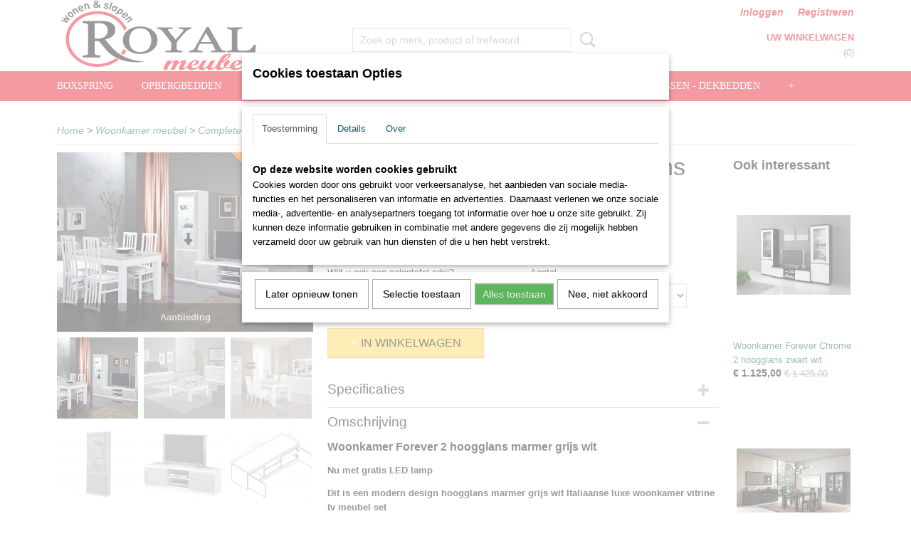

--- FILE ---
content_type: text/html; charset=UTF-8
request_url: https://www.royalmeubelcenter.nl/webshop/woonkamer-meubel/complete-woonkamers-set/detail/489/woonkamer-forever-2-hoogglans-marmer-grijs-wit.html
body_size: 14534
content:
<!DOCTYPE html>
<html lang="nl" prefix="og: http://ogp.me/ns#">
<head>
  <script src="/core/javascript/polyfills/polyfills-transpiled.js" defer nomodule></script>
  <meta name="keywords" content="design salontafel, hoogglans tafel, boxsprings, rotterdam beddenzaak, matrassen, kledingkasten, hoogglans meubel, decor wonen, hr pocketvering matras, rustmatrassen, polypreen matrassen, polypreen boxsprings, stof boxsprings, cleopatra boxsprings, koningsbedden, blok hoofdbord boxsprings, wit boxsprings, zwart leer boxsprings, beddenzaak rotterdam, boxspring kunstleer bekleed, hoge hoofdbord, 3d boxsprings hoofdbord, veringde boxsprings, wit boxsprings, zwart boxspring, auping, rotterdam boxsprings, goedkoop boxspring, beddenzaak, bedden winkel rotterdam, swise sense, royal boxsprings,"/>
  <meta name="description" content="Woonkamer-Forever-2-hoogglans-marmer-grijs wit-Nu met gratis LED lamp-Dit is een modern design hoogglans marmer grijs wit Italiaanse luxe woonkamer vitrine tv meubel set
Het elegante ontwerp en de kwalitatieve materialen zijn geinspireerd op de laatste Italiaanse woontrends.
De hoogglans lak in combinatie met de hoogwaardige materialen zorgen ervoor dat deze woonkamer meubel een echte blikvanger is.
Deze woonkamer set heeft een elegante chique uitstraling. 
Italiaanse Registered Design
Tv meubel 2 deuren
1 Deurs vitrine Glas platen 5mm dikte met LED lamp
Salontafel poten: MDF blok zeer duurzaam
Volledig hoogglans 3 lagen gespoten UV lak
Panelen voldoet aan de ecologische norm E1
Dikte v/d Bovenblad paneel 30 mm
Dikte v/d Panelen18 mm 
Complete 3 delig set prijs bestaat uit:
1 Deurs vitrinekast met LED lamp
Tv meubel   
1 Deurs vitrinekast met LED lamp
-  Salontafel is optioneel, deze kunt u eventueel wel los rechthoek of vierkant bijbestellen"/>
  <meta name="language" content="nl"/>
  <meta name="charset" content="UTF-8"/>
  <meta name="google-site-verification" content="google477c41ce4fd80b5c.html"/>
  <meta name="msvalidate.01" content="&amp;lt;meta name=&amp;quot;msvalidate.01&amp;quot; content=&amp;quot;5BCE65748B27373668F5A5F4F4C959EE&amp;quot; /&amp;gt;"/>
  <meta name="p:domain_verify" content="fde9e05986fbde4ca22a02d80a7adf4f"/>
  <meta name="facebook-domain-verification" content="https://www.facebook.com/profile.php?id=61558588246416"/>
  <meta name="author" content="Royal boxspring, design boxspring luxe bedden, boxpring Rotterdam,"/>
  <meta name="generator" content="IZICMS2.0"/>
  <link href="/service/xml/News/atom.xml" rel="alternate" title="Alle berichten"/>
  <link href="/service/xml/News/atom/let-op-juite-manneer-bestellen.xml" rel="alternate" title="Berichten in: let op juite manneer bestellen"/>
  <link href="/data/cache/compressedIncludes/compressedIncludes_2398427572_143033dc7039e76f2344c3f92f7e8b65.css" rel="stylesheet" media="all"/>
  <link href="/data/upload/Stylesheet/files/style.css?r=3788&amp;fp=a3d37221" rel="stylesheet" media="screen"/>
  <script src="/core/javascript/mootools/mootools-core-1.6.0-transpiled.js?r=3788&amp;fp=416ca23a"></script>
  <script src="/core/javascript/mootools/mootools-more-1.6.0-transpiled.js?r=3788&amp;fp=416ca23a"></script>
  <script src="/modules/Shop/templates/default/js/product_social-transpiled.js?r=3788&amp;fp=416ca23a"></script>
  <script src="https://connect.facebook.net/nl_NL/all.js#xfbml=1?r=3788&amp;fp="></script>
  <script src="/core/javascript/lib/helper/LocaleGlobal-minified.js?r=3788&amp;fp=416ca23a" type="module"></script>
  <script src="/core/javascript/lib/helper/LocaleGlobal-transpiled.js?r=3788&amp;fp=416ca23a" defer nomodule></script>
  <script src="/modules/Shop/templates/bootstrap/js/accordion-transpiled.js?r=3788&amp;fp=416ca23a"></script>
  <script src="/modules/Shop/templates/bootstrap/js/pixeldensity-transpiled.js?r=3788&amp;fp=416ca23a"></script>
  <script src="/modules/Shop/templates/bootstrap/js/modal.js?r=3788&amp;fp=08a97038"></script>
  <script src="/modules/Shop/templates/bootstrap/js/product-behaviour-transpiled.js?r=3788&amp;fp=416ca23a"></script>
  <script src="/modules/Shop/templates/bootstrap/js/product_attributes-transpiled.js?r=3788&amp;fp=416ca23a"></script>
  <script src="/modules/Shop/templates/bootstrap/js/cerabox/cerabox-transpiled.js?r=3788&amp;fp=416ca23a"></script>
  <script src="/core/javascript/lib/legacy/Toolbox-minified.js?r=3788&amp;fp=416ca23a" type="module"></script>
  <script src="/core/javascript/lib/legacy/Toolbox-transpiled.js?r=3788&amp;fp=416ca23a" defer nomodule></script>
  <script src="/core/javascript/lib/legacy/Loader-minified.js?r=3788&amp;fp=416ca23a" type="module"></script>
  <script src="/core/javascript/lib/legacy/Loader-transpiled.js?r=3788&amp;fp=416ca23a" defer nomodule></script>
  <script src="/modules/AfterSale/templates/default/js/cookiepolicy.js?r=3788&amp;fp=e5b9b8cb"></script>
  <script src="/modules/Shop/templates/default/js/social_bar-transpiled.js?r=3788&amp;fp=416ca23a"></script>
  <script src="/templates/responsive-1/js/touch-mootools-transpiled.js?r=3788&amp;fp=416ca23a"></script>
  <script src="/templates/responsive-1/js/category-menu-transpiled.js?r=3788&amp;fp=416ca23a"></script>
  <script src="/templates/responsive-1/js/columnizer-transpiled.js?r=3788&amp;fp=416ca23a"></script>
  <script src="/templates/responsive-1/js/responsive-transpiled.js?r=3788&amp;fp=416ca23a"></script>
  <script src="/templates/responsive-1/js/designListener-transpiled.js?r=3788&amp;fp=416ca23a"></script>
  <script>/*<![CDATA[*/
    document.addEventListener('DOMContentLoaded',function(){
      var evt = document.createEvent('CustomEvent');evt.initCustomEvent( 'designchange', false, false, {"carousel_slide_duration":"5000ms","carousel_slide1_enabled":"1","carousel_slide1_animation":"slide-right","carousel_slide1_button_text":"","carousel_slide1_button_href":"https:\/\/www.royalmeubelcenter.nl\/webshop\/boxspring\/elektrische-boxsprings\/","carousel_slide2_enabled":"-1","carousel_slide2_animation":"slide-up","carousel_slide2_button_text":"Waarom te veel betalen voor hetzelfde produkt !","carousel_slide2_button_href":"https:\/\/www.royalmeubelcenter.nl\/webshop\/boxspring\/boxspring-vlak\/","carousel_slide3_enabled":"1","carousel_slide3_animation":"slide-down","carousel_slide3_button_text":"","carousel_slide3_button_href":"https:\/\/www.royalmeubelcenter.nl\/webshop\/boxspring\/boxspring-vlak\/","carousel_slide3_slogan":"","carousel_slide4_enabled":"1","carousel_slide4_animation":"slide-down","carousel_slide4_button_text":"VOORDELIGE BOXSPRING BEDDEN NAAR EIGEN WENS SAMENSTELLEN","carousel_slide4_button_href":"https:\/\/www.royalmeubelcenter.nl\/webshop\/boxspring\/boxspring-vlak\/","carousel_slide4_slogan":"","carousel_slide5_enabled":"1","carousel_slide5_animation":"slide-right","carousel_slide5_button_text":"","carousel_slide5_button_href":"https:\/\/www.royalmeubelcenter.nl\/webshop\/opbergbedden\/","carousel_slide5_slogan":"","carousel_slide1_full_image_link":"https:\/\/www.royalmeubelcenter.nl\/webshop\/boxspring\/elektrische-boxsprings\/","carousel_slide1_slogan":"","carousel_slide2_full_image_link":"https:\/\/www.royalmeubelcenter.nl\/webshop\/boxspring\/boxspring-vlak\/","carousel_slide2_slogan":"","carousel_slide3_full_image_link":"https:\/\/www.royalmeubelcenter.nl\/webshop\/boxspring\/boxspring-vlak\/","carousel_slide4_full_image_link":"https:\/\/www.royalmeubelcenter.nl\/webshop\/boxspring\/boxspring-vlak\/","carousel_slide5_full_image_link":"https:\/\/www.royalmeubelcenter.nl\/webshop\/opbergbedden\/"} );document.dispatchEvent(evt);
      Locale.define('nl-NL','Core',{"cancel":"Annuleren","close":"Sluiten"});
      Locale.define('nl-NL','Shop',{"loading":"Een moment geduld alstublieft..","error":"Er is helaas een fout opgetreden.","added":"Toegevoegd","product_added_short":"&#x2713; Toegevoegd aan winkelwagen:","product_not_added":"Het product kon niet worden toegevoegd.","variation_not_given_short":"Kies de gewenste uitvoering:","attribute_dimension_error":"Het veld '%s' bevat een ongeldige waarde.","please_enter_valid_email":"Vul alsjeblieft een geldig e-mailadres in."});
      Locale.define('nl-NL','Cookie',{"cookie_option_heading":"Cookies toestaan Opties","cookie_option_footer":"<div class=buttons><a class='btn cookie-btn' id='cookie-showagain'>Later opnieuw tonen<\/a><a class='btn cookie-btn' id='allow-selection'>Selectie toestaan<\/a><a class='btn cookie-btn-selected' id='allow-all'>Alles toestaan<\/a><\/div>","cookie_option_body":"<div class='cookie-content' id='mainContent'><ul class='nav nav-tabs'><li><a href='#consent'>Toestemming<\/a><\/li><li><a href='#details'>Details<\/a><\/li><li><a href='#about'>Over<\/a><\/li><\/ul><div id='tabData[consent]' class='tabData'><h4 id='shp-cookie-settings'>Op deze website worden cookies gebruikt<\/h4><p>Cookies worden door ons gebruikt voor verkeersanalyse, het aanbieden van sociale media-functies en het personaliseren van informatie en advertenties. Daarnaast verlenen we onze sociale media-, advertentie- en analysepartners toegang tot informatie over hoe u onze site gebruikt. Zij kunnen deze informatie gebruiken in combinatie met andere gegevens die zij mogelijk hebben verzameld door uw gebruik van hun diensten of die u hen hebt verstrekt.<\/p><\/div><div id='tabData[details]' class='tabData'><div class='form-check align-items-center'><h4 id='shp-cookie-settings'>Noodzakelijk<\/h4><input class='form-check-input' type='checkbox' role='switch' id='shp-cookie-ncecessary' checked='checked' disabled='disabled'><\/div><p>Door essenti\u00eble functies zoals paginanavigatie en toegang tot beveiligde delen van de website mogelijk te maken, dragen noodzakelijke cookies bij aan de bruikbaarheid van een website. Deze cookies zijn essentieel voor de correcte werking van de website.<\/p><div class='form-check align-items-center'><h4 id='shp-cookie-settings'>Statistieken<\/h4><input class='form-check-input' type='checkbox' role='switch' id='shp-cookie-statistics' checked='checked'><\/div><p>Statistische cookies verzamelen en verstrekken anonieme gegevens om website-eigenaren te helpen begrijpen hoe gebruikers omgaan met hun sites.<\/p><div class='form-check align-items-center'><h4 id='shp-cookie-settings'>Marketing<\/h4><input class='form-check-input' type='checkbox' role='switch' id='shp-cookie-marketing'><\/div><p>Er worden cookies voor marketingdoeleinden gebruikt om websitegebruikers te volgen. Het doel is om gebruikers relevante en interessante advertenties te tonen, waardoor deze waardevoller worden voor uitgevers en externe marketeers.<\/p><\/div><div id='tabData[about]' class='tabData'><p>Cookies zijn kleine tekstdocumenten die door websites kunnen worden gebruikt om de gebruikerservaring effici\u00ebnter te maken.<\/p><p>De wet bepaalt dat wij cookies op uw apparaat plaatsen als deze strikt noodzakelijk zijn voor de werking van deze website. Voor alle andere soorten cookies hebben wij uw toestemming nodig. wat betekent dat cookies die als noodzakelijk zijn gecategoriseerd, voornamelijk worden verwerkt op basis van AVG-art. 6 (1) (f). Alle overige cookies, dat wil zeggen die van de soorten voorkeuren en advertenties, worden verwerkt op basis van AVG-art. 6 (1) (a) AVG.<\/p><p>Deze website maakt gebruik van unieke soorten cookies. sommige cookies worden geplaatst via aanbiedingen van derden die op onze pagina's verschijnen.<\/p><p>Vermeld uw toestemmings-id en datum wanneer u contact met ons opneemt over uw toestemming.<\/p><\/div><\/div>","analyticsId":"UA-57340998-1","adwordId":"AW-"});
      Locale.use('nl-NL');
  });
  /*]]>*/</script>
  <script>/*<![CDATA[*/
    
    <!-- Google Tag Manager -->
    (function(w,d,s,l,i){w[l]=w[l]||[];w[l].push({'gtm.start':
    new Date().getTime(),event:'gtm.js'});var f=d.getElementsByTagName(s)[0],
    j=d.createElement(s),dl=l!='dataLayer'?'&l='+l:'';j.async=true;j.src=
    'https://www.googletagmanager.com/gtm.js?id='+i+dl;f.parentNode.insertBefore(j,f);
    })(window,document,'script','dataLayer','GTM-MVVHJWT');
    <!-- End Google Tag Manager -->
    
 window.dataLayer = window.dataLayer || []; 
function gtag(){dataLayer.push(arguments);}
gtag('consent', 'default', { 
'ad_storage': 'denied',
'ad_user_data': 'denied',
'ad_personalization': 'denied',
'analytics_storage': 'denied',
'functionality_storage': 'denied',
'personalization_storage': 'denied',
'security_storage': 'granted'
});
  /*]]>*/</script>
  <style>/*<![CDATA[*/
    .izi-social-bar { top: 30%; }
    @media (max-width: 767px) {
      body { padding-bottom: 40px; }
      body .izi-social-bar a { width: 25%; }
    }
  /*]]>*/</style>
  <!-- Global site tag (gtag.js) - Google Analytics -->
  <script async src="https://www.googletagmanager.com/gtag/js?id=UA-57340998-1"></script>
  <script>
    window.dataLayer = window.dataLayer || [];
    function gtag(){dataLayer.push(arguments);}
    gtag('js', new Date());
    gtag('config', 'UA-57340998-1', {"anonymize_ip":true});
  </script>
  <!-- End Google Analytics -->
  <title>Woonkamer Forever 2 hoogglans marmer grijs wit - Complete Woonkamers set - Royal Boxspring Swiss Bedden</title>
  <meta name="viewport" content="width=device-width, initial-scale=1.0, user-scalable=0, minimum-scale=1.0, maximum-scale=1.0"/>
</head>
<body itemscope itemtype="http://schema.org/WebPage">
<div id="top">
  <div id="topMenu" class="container">
    <div id="logo" onclick="document.location.href='/';"></div>
          <ul class="topMenu">
        
      </ul>
      
<div id="basket" class="show_profile">
      <ul>
              <li><a href="/profiel/inloggen.html" rel="nofollow">Inloggen</a></li>
        <li><a href="/profiel/registreren.html">Registreren</a></li>
                </ul>
      <div class="cart">
    <label><a href="/webshop/basket.html" class="basketLink">Uw winkelwagen</a></label>
    <span class="basketPrice">Geen producten <span class="basketAmount">(0)</span></span>
  </div>
</div>
<script type="text/javascript" src="//translate.google.com/translate_a/element.js?cb=googleTranslateElementInit"></script>
<script type="text/javascript">
function googleTranslateElementInit() {
  new google.translate.TranslateElement({
      pageLanguage: 'nl',
      //includedLanguages: 'nl,en,fr,de',
      includedLanguages : '',
      layout: google.translate.TranslateElement.InlineLayout.SIMPLE,
  }, 'google_translate_element');
}
</script>
      </div>
      
    <form action="/zoeken.html" method="get" class="search">
      <input class="query" placeholder="Zoek op merk, product of trefwoord.." type="text" name="q" value="" />
      <button type="submit" class="btn">Zoeken</button>
    </form>
  </div>
  
<div id="menu">
  <div class="container">
    
    <ul class="pull-right">
                                                                                                                  
    </ul>
  
      <ul class="categories">
                          <li class="">
          <a class="dropdown-toggle" href="/webshop/boxspring/">Boxspring <b class="caret"></b></a>
            <div class="dropdown">
              <a class="dropdown-heading" href="/webshop/boxspring/">Boxspring</a>
              <ul>
                                              <li ><a href="/webshop/boxspring/vlakke-boxsprings/" title="Vlakke boxsprings">Vlakke boxsprings</a></li>
                                              <li ><a href="/webshop/boxspring/elektrische-boxsprings/" title="Elektrische boxsprings">Elektrische boxsprings</a></li>
                                              <li ><a href="/webshop/boxspring/boxspring-zonder-matras/" title="Boxspring zonder matras">Boxspring zonder matras</a></li>
                                              <li ><a href="/webshop/boxspring/boxspring-bedden-meubelpoten/" title="Boxspring-bedden meubelpoten">Boxspring-bedden meubelpoten</a></li>
              
              </ul>
            </div>
          </li>
                              <li class="">
          <a class="dropdown-toggle" href="/webshop/opbergbedden/">Opbergbedden <b class="caret"></b></a>
            <div class="dropdown">
              <a class="dropdown-heading" href="/webshop/opbergbedden/">Opbergbedden</a>
              <ul>
                                              <li ><a href="/webshop/opbergbedden/opbergbedden-zonder-matras/" title="Opbergbedden Zonder Matras">Opbergbedden Zonder Matras</a></li>
                                              <li ><a href="/webshop/opbergbedden/opbergbedden-met-matras/" title="Opbergbedden Met Matras">Opbergbedden Met Matras</a></li>
              
              </ul>
            </div>
          </li>
                              <li class="">
          <a class="dropdown-toggle" href="/webshop/matrassen/">Matrassen <b class="caret"></b></a>
            <div class="dropdown">
              <a class="dropdown-heading" href="/webshop/matrassen/">Matrassen</a>
              <ul>
                                              <li ><a href="/webshop/matrassen/babymatrassen/" title="Babymatrassen">Babymatrassen</a></li>
                                              <li ><a href="/webshop/matrassen/kinder-peutermatrassen/" title="Kinder Peutermatrassen">Kinder Peutermatrassen</a></li>
                                              <li ><a href="/webshop/matrassen/1-persoons-schuimmatrassen/" title="1-Persoons Schuimmatrassen">1-Persoons Schuimmatrassen</a></li>
                                              <li ><a href="/webshop/matrassen/polyether-matrassen/" title="Polyether Matrassen">Polyether Matrassen</a></li>
                                              <li ><a href="/webshop/matrassen/pocketvering-matrassen/" title="Pocketvering Matrassen">Pocketvering Matrassen</a></li>
                                              <li ><a href="/webshop/matrassen/koudschuim-hr-matrassen/" title="Koudschuim HR Matrassen">Koudschuim HR Matrassen</a></li>
                                              <li ><a href="/webshop/matrassen/traagschuim-nasa-matrassen/" title="Traagschuim Nasa Matrassen">Traagschuim Nasa Matrassen</a></li>
                                              <li ><a href="/webshop/matrassen/latex-matrassen/" title="Latex Matrassen">Latex Matrassen</a></li>
                                              <li ><a href="/webshop/matrassen/hoezen---dubbeldoek-tijk/" title="Hoezen - Dubbeldoek tijk">Hoezen - Dubbeldoek tijk</a></li>
              
              </ul>
            </div>
          </li>
                              <li class="">
          <a class="dropdown-toggle" href="/webshop/woonkamer-meubel/">Woonkamer meubel <b class="caret"></b></a>
            <div class="dropdown">
              <a class="dropdown-heading" href="/webshop/woonkamer-meubel/">Woonkamer meubel</a>
              <ul>
                                              <li class="active"><a href="/webshop/woonkamer-meubel/complete-woonkamers-set/" title="Complete Woonkamers set">Complete Woonkamers set</a></li>
                                              <li ><a href="/webshop/woonkamer-meubel/eetkamer-stoelen/" title="Eetkamer Stoelen">Eetkamer Stoelen</a></li>
                                              <li ><a href="/webshop/woonkamer-meubel/kasten/" title="Kasten">Kasten</a></li>
                                              <li ><a href="/webshop/woonkamer-meubel/tafels/" title="Tafels">Tafels</a></li>
              
              </ul>
            </div>
          </li>
                              <li class="">
          <a class="dropdown-toggle" href="/webshop/slaapkamer-meubel/">Slaapkamer meubel <b class="caret"></b></a>
            <div class="dropdown">
              <a class="dropdown-heading" href="/webshop/slaapkamer-meubel/">Slaapkamer meubel</a>
              <ul>
                                              <li ><a href="/webshop/slaapkamer-meubel/kledingkasten/" title="Kledingkasten">Kledingkasten</a></li>
                                              <li ><a href="/webshop/slaapkamer-meubel/commode-ladekasten/" title="Commode Ladekasten">Commode Ladekasten</a></li>
              
              </ul>
            </div>
          </li>
                              <li class="">
          <a class="dropdown-toggle" href="/webshop/hoofdkussen---dekbedden/">Hoofdkussen - Dekbedden <b class="caret"></b></a>
            <div class="dropdown">
              <a class="dropdown-heading" href="/webshop/hoofdkussen---dekbedden/">Hoofdkussen - Dekbedden</a>
              <ul>
                                              <li ><a href="/webshop/hoofdkussen---dekbedden/hoofdkussen/" title="Hoofdkussen">Hoofdkussen</a></li>
                                              <li ><a href="/webshop/hoofdkussen---dekbedden/dekbedden/" title="Dekbedden">Dekbedden</a></li>
              
              </ul>
            </div>
          </li>
                                <li class=""><a href="/webshop/showroom---opop-sale/">SHOWROOM - OP=OP-SALE</a></li>
              
          </ul>
      </div>
</div>
<div class="visible-phone mobileHeader">
  <a href="#" class="openMobileMenu"></a>
  <form action="/zoeken.html" method="get" class="search">
    <input class="query" type="text" name="q" value="" />
    <button type="submit" class="btn">Zoeken</button>
  </form>
</div>
<script type="text/javascript">
  // Make the update menu function global
  var updateMenu = {};
  var category_menu;
  window.addEvent( 'domready', function ()
  {
    var elements = $$('.dropdown-toggle');
    var closeTimeout;
    var opt = {
      translations:{
        TEMPLATE_OTHER_CATEGORIES:'Overige categorie&euml;n',
        TEMPLATE_MENU_OVERFLOW_LABEL: '+'
      }
    }
    // Emulate hover in JS so we can control the hover behaviour on mobile browsers
    var ios10fix = false; // IOS10 has a bug where it triggers an extra click event on the location of the finger (even when mouseup is stopped) in the menu when it has less than 8 items...
    $('menu').getElements( 'a' ).each( function ( el ) {
      el.addEvent( 'mouseenter', function () { this.addClass('hover'); } );
      el.addEvent( 'mouseleave', function () { this.removeClass('hover'); } );
      el.addEvent( 'click', function ( e ) { if ( ios10fix ) e.stop(); } );
    } );
    // Global function to add drop-down behaviour to newly added menu items
    updateMenu = function () {
      var newElements = $$('.dropdown-toggle');
      newElements.each( function ( el ) {
        if ( -1 === elements.indexOf( el ) ) {
          el.addEvent( 'mouseenter', function () { el.addClass('hover'); } );
          el.addEvent( 'mouseleave', function () { el.removeClass('hover'); } );
          addMenuBehaviour( el );
        }
      } );
      // Add new elements to local list
      elements = newElements;
    }
    var addMenuBehaviour = function ( el ) {
      // Handle opening the menu
      el.addEvent( 'mouseover', openMenu );
      // Handle delayed menu close after mouse leave
      el.getParent('li').addEvent('mouseleave', function () {
        // Don't close when hovering a submenu-enabled item in the '+' menu
        if ( el.getParent( '.__all_categories' ) && el.getParent( '.dropdown' ) ) return;
        // Ignore mouseleave events when in mobile mode (needed for windows phone)
        if ( document.body.hasClass( 'mobile' ) ) return;
        closeTimeout = setTimeout( closeAll, 300 );
      } );
      el.getParent('li').addEvent('mouseenter', function () {
        clearTimeout( closeTimeout );
      } );
      // Also open menu on tap
      el.addEvent( 'tap', function ( e ) {
        if ( e.type == 'touchend' ) {
          openMenu.call(el, e);
          ios10fix = true;
          setTimeout( function () { ios10fix = false; }, 500 );
        }
      } );
    }
    var closeAll = function () {
      elements.getParent().removeClass('open');
      clearTimeout( closeTimeout );
    }
    var openMenu = function (e) {
      // Ignore mouseover events when in mobile mode
      if ( e.type == 'mouseover' && document.body.hasClass( 'mobile' ) ) return;
      if ( this.getParent( '.__all_categories' ) && this.getParent( '.dropdown' ) ) {
        if ( e.type == "touchend" ) document.location.href = this.get('href'); // Feign a click for touch actions (emulated click is blocked)
        return true;
      }
      // Already open.. Close when in mobile mode
      if ( this.getParent( 'li.open' ) ) {
        if ( e.type == "touchend" ) {
          closeAll();
        }
        return;
      }
      // Close all menu's
      elements.getParent().removeClass('open');
      // Prevent unexpected closing
      clearTimeout( closeTimeout );
      // Skip if disabled
      if ( this.hasClass('disabled') || this.match(':disabled') ) return;
      var dropdownMenu = this.getParent().getElement( '.dropdown' );
      if ( !dropdownMenu || !dropdownMenu.getElement('li') ) return; // Skip if empty
      dropdownMenu.setStyle( 'visibility', 'hidden' );
      this.getParent().addClass('open'); // open up selected
      var paddingTop = dropdownMenu.getStyle( 'padding-top' ).toInt();
      var dropdownMenuHeight = dropdownMenu.getSize().y - paddingTop - dropdownMenu.getStyle( 'padding-bottom' ).toInt();
      dropdownMenu.setStyles( {height:0,visibility:'visible', paddingTop: paddingTop + 10} );
      dropdownMenu.set( 'morph', {duration: 300, transition: 'sine:out', onComplete:function () { dropdownMenu.setStyle( 'height', 'auto' ); } } );
      dropdownMenu.morph( {height:dropdownMenuHeight, paddingTop: paddingTop} );
    };
    // Add behaviour to all drop-down items
    elements.each( addMenuBehaviour );
    // Init category menu
    category_menu = new CategoryMenu( opt );
  } );
</script>
  
  <div id="breadcrumbs" class="container">
    <div class="border-bottom">
      <a href="/" title="Home">Home</a> &gt; <a href="/webshop/woonkamer-meubel/" title="Woonkamer meubel">Woonkamer meubel</a> &gt; <a href="/webshop/woonkamer-meubel/complete-woonkamers-set/" title="Complete Woonkamers set">Complete Woonkamers set</a> &gt; <a href="" title="Woonkamer Forever 2 hoogglans marmer grijs wit">Woonkamer Forever 2 hoogglans marmer grijs wit</a>
    </div>
  </div>
<div class="container" id="site">
  <div class="row">
          <div class="span12">
        <div class="iziSection" id="section_main"><div id="section_main_0" class="ShopModule iziModule"><div class="basketAction iziAction">
<div id="basket" class="show_profile">
      <ul>
              <li><a href="/profiel/inloggen.html" rel="nofollow">Inloggen</a></li>
        <li><a href="/profiel/registreren.html">Registreren</a></li>
                </ul>
      <div class="cart">
    <label><a href="/webshop/basket.html" class="basketLink">Uw winkelwagen</a></label>
    <span class="basketPrice">Geen producten <span class="basketAmount">(0)</span></span>
  </div>
</div>
<script type="text/javascript" src="//translate.google.com/translate_a/element.js?cb=googleTranslateElementInit"></script>
<script type="text/javascript">
function googleTranslateElementInit() {
  new google.translate.TranslateElement({
      pageLanguage: 'nl',
      //includedLanguages: 'nl,en,fr,de',
      includedLanguages : '',
      layout: google.translate.TranslateElement.InlineLayout.SIMPLE,
  }, 'google_translate_element');
}
</script><div class='clear'></div></div></div><div id="section_main_1" class="ShopModule iziModule"><div class="productAction iziAction">
<div class="row">
  <div itemscope itemtype="http://schema.org/Product">
            <meta itemprop="itemCondition" content="http://schema.org/NewCondition" />
          <div class="imageContainer span4">
      <div class="imageCanvas">
              <div class="subtitle">Aanbieding</div>
                    <div class="product-ribbon">
                  Gratis LED lamp
                </div>
      
              <a href="/data/upload/Shop/images/woonkamer-forever-2-hoogglans-marmer-grijs-wit-1.jpg" id="productImage-7931" class="cerabox active" title="Woonkamer forever 2 hoogglans marmer grijs wit 1">
          <img src="/modules/Shop/templates/bootstrap/images/placeholder.png" data-src="/data/upload/Shop/images/360x1000x0_woonkamer-forever-2-hoogglans-marmer-grijs-wit-1.jpg" alt="Woonkamer forever 2 hoogglans marmer grijs wit 1"/>
          <meta itemprop="image" content="https://www.royalmeubelcenter.nl/data/upload/Shop/images/woonkamer-forever-2-hoogglans-marmer-grijs-wit-1.jpg" />
        </a>
              <a href="/data/upload/Shop/images/woonkamer-forever-2-hoogglans-marmer-grijs-wit-2.jpg" id="productImage-7932" class="cerabox" title="Woonkamer forever 2 hoogglans marmer grijs wit 2">
          <img src="/modules/Shop/templates/bootstrap/images/placeholder.png" data-src="/data/upload/Shop/images/360x1000x0_woonkamer-forever-2-hoogglans-marmer-grijs-wit-2.jpg" alt="Woonkamer forever 2 hoogglans marmer grijs wit 2"/>
          <meta itemprop="image" content="https://www.royalmeubelcenter.nl/data/upload/Shop/images/woonkamer-forever-2-hoogglans-marmer-grijs-wit-2.jpg" />
        </a>
              <a href="/data/upload/Shop/images/woonkamer-forever-2-hoogglans-marmer-grijs-wit-3.jpg" id="productImage-7933" class="cerabox" title="Woonkamer forever 2 hoogglans marmer grijs wit 3">
          <img src="/modules/Shop/templates/bootstrap/images/placeholder.png" data-src="/data/upload/Shop/images/360x1000x0_woonkamer-forever-2-hoogglans-marmer-grijs-wit-3.jpg" alt="Woonkamer forever 2 hoogglans marmer grijs wit 3"/>
          <meta itemprop="image" content="https://www.royalmeubelcenter.nl/data/upload/Shop/images/woonkamer-forever-2-hoogglans-marmer-grijs-wit-3.jpg" />
        </a>
              <a href="/data/upload/Shop/images/woonkamer-forever-2-hoogglans-marmer-grijs-wit-4.jpg" id="productImage-7934" class="cerabox" title="Woonkamer forever 2 hoogglans marmer grijs wit 4">
          <img src="/modules/Shop/templates/bootstrap/images/placeholder.png" data-src="/data/upload/Shop/images/360x1000x0_woonkamer-forever-2-hoogglans-marmer-grijs-wit-4.jpg" alt="Woonkamer forever 2 hoogglans marmer grijs wit 4"/>
          <meta itemprop="image" content="https://www.royalmeubelcenter.nl/data/upload/Shop/images/woonkamer-forever-2-hoogglans-marmer-grijs-wit-4.jpg" />
        </a>
              <a href="/data/upload/Shop/images/woonkamer-forever-2-hoogglans-marmer-grijs-wit-5.jpg" id="productImage-7935" class="cerabox" title="Woonkamer forever 2 hoogglans marmer grijs wit 5">
          <img src="/modules/Shop/templates/bootstrap/images/placeholder.png" data-src="/data/upload/Shop/images/360x1000x0_woonkamer-forever-2-hoogglans-marmer-grijs-wit-5.jpg" alt="Woonkamer forever 2 hoogglans marmer grijs wit 5"/>
          <meta itemprop="image" content="https://www.royalmeubelcenter.nl/data/upload/Shop/images/woonkamer-forever-2-hoogglans-marmer-grijs-wit-5.jpg" />
        </a>
              <a href="/data/upload/Shop/images/woonkamer-forever-2-hoogglans-marmer-grijs-wit-6.jpg" id="productImage-7936" class="cerabox" title="Woonkamer forever 2 hoogglans marmer grijs wit 6">
          <img src="/modules/Shop/templates/bootstrap/images/placeholder.png" data-src="/data/upload/Shop/images/360x1000x0_woonkamer-forever-2-hoogglans-marmer-grijs-wit-6.jpg" alt="Woonkamer forever 2 hoogglans marmer grijs wit 6"/>
          <meta itemprop="image" content="https://www.royalmeubelcenter.nl/data/upload/Shop/images/woonkamer-forever-2-hoogglans-marmer-grijs-wit-6.jpg" />
        </a>
              <a href="/data/upload/Shop/images/woonkamer-forever-2-hoogglans-marmer-grijs-wit-7.jpg" id="productImage-7937" class="cerabox" title="Woonkamer forever 2 hoogglans marmer grijs wit 7">
          <img src="/modules/Shop/templates/bootstrap/images/placeholder.png" data-src="/data/upload/Shop/images/360x1000x0_woonkamer-forever-2-hoogglans-marmer-grijs-wit-7.jpg" alt="Woonkamer forever 2 hoogglans marmer grijs wit 7"/>
          <meta itemprop="image" content="https://www.royalmeubelcenter.nl/data/upload/Shop/images/woonkamer-forever-2-hoogglans-marmer-grijs-wit-7.jpg" />
        </a>
      
      </div>
          <div class="imageSelector">
            <a href="#product_image_7931" rel="productImage-7931" class="active"><img width="114" height="114" src="/modules/Shop/templates/bootstrap/images/placeholder.png" data-src="/data/upload/Shop/images/114x114x1_woonkamer-forever-2-hoogglans-marmer-grijs-wit-1.jpg" alt="1"/></a>
            <a href="#product_image_7932" rel="productImage-7932"><img width="114" height="114" src="/modules/Shop/templates/bootstrap/images/placeholder.png" data-src="/data/upload/Shop/images/114x114x1_woonkamer-forever-2-hoogglans-marmer-grijs-wit-2.jpg" alt="2"/></a>
            <a href="#product_image_7933" rel="productImage-7933"><img width="114" height="114" src="/modules/Shop/templates/bootstrap/images/placeholder.png" data-src="/data/upload/Shop/images/114x114x1_woonkamer-forever-2-hoogglans-marmer-grijs-wit-3.jpg" alt="3"/></a>
            <a href="#product_image_7934" rel="productImage-7934"><img width="114" height="114" src="/modules/Shop/templates/bootstrap/images/placeholder.png" data-src="/data/upload/Shop/images/114x114x1_woonkamer-forever-2-hoogglans-marmer-grijs-wit-4.jpg" alt="4"/></a>
            <a href="#product_image_7935" rel="productImage-7935"><img width="114" height="114" src="/modules/Shop/templates/bootstrap/images/placeholder.png" data-src="/data/upload/Shop/images/114x114x1_woonkamer-forever-2-hoogglans-marmer-grijs-wit-5.jpg" alt="5"/></a>
            <a href="#product_image_7936" rel="productImage-7936"><img width="114" height="114" src="/modules/Shop/templates/bootstrap/images/placeholder.png" data-src="/data/upload/Shop/images/114x114x1_woonkamer-forever-2-hoogglans-marmer-grijs-wit-6.jpg" alt="6"/></a>
            <a href="#product_image_7937" rel="productImage-7937"><img width="114" height="114" src="/modules/Shop/templates/bootstrap/images/placeholder.png" data-src="/data/upload/Shop/images/114x114x1_woonkamer-forever-2-hoogglans-marmer-grijs-wit-7.jpg" alt="7"/></a>
      
      </div>
          &nbsp;
    </div>
    <div class="span6">
      <div class="productProperties test">
        <div id="productDetail" class="productDetail">
          <h1 itemprop="name">Woonkamer Forever 2 hoogglans marmer grijs wit</h1>
<meta itemprop="ProductID" content="489" />
<meta itemprop="url" content="https://www.royalmeubelcenter.nl/webshop/woonkamer-meubel/complete-woonkamers-set/detail/489/woonkamer-forever-2-hoogglans-marmer-grijs-wit.html" />
<div class="price" itemprop="offers" itemscope itemtype="http://schema.org/Offer">
      <span class="discountPrice">&euro; 1.350,00</span>
      <span class="test1" style="display:none;">&euro; 1.350,00</span>
    <span class="test2" style="display:none;">&euro; 1.115,00</span>
    <span class="strong price test">&euro; 1.115,00</span>
    <meta itemprop="price" content="1115"/>
    <meta itemprop="priceCurrency" content="EUR"/>
    
      <small>
      (inclusief btw      21%)
    </small>
  
  
<div class="in-stock">
  <span class="delivery-period">
                Levertijd ca. 3 - 6 weken
      </span>
</div>
  <div class="form">
    <form>
      <input type="hidden" name="product_id" value="489"/>
          <input type="hidden" name="price" value="135000"/>
      <input type="hidden" name="sale_price" value="111500"/>
      <input type="hidden" name="currency" value="EUR"/>
      <div class="row">
                                  <div class="span3 attribute-set 0">
                      <label>Wilt u ook een salontafel erbij?</label>
            <select name="attributeSet[489][2118]" class="attribute-list variation">
                        <option value="10355" selected="selected">Nee</option>
                        <option value="10356">Ik wil een rechthoek salontafel Forever</option>
            
            </select>
                    </div>
        
      
                  <div class="span3">
            <label for="product_amount_489">Aantal</label>
            <select name="amount[489]" id="product_amount_489">
                          <option value="1" selected="selected">1</option>
                          <option value="2">2</option>
                          <option value="3">3</option>
                          <option value="4">4</option>
                          <option value="5">5</option>
                          <option value="6">6</option>
                          <option value="7">7</option>
                          <option value="8">8</option>
                          <option value="9">9</option>
                          <option value="10">10</option>
                          <option value="11">11</option>
                          <option value="12">12</option>
                          <option value="13">13</option>
                          <option value="14">14</option>
                          <option value="15">15</option>
                          <option value="16">16</option>
                          <option value="17">17</option>
                          <option value="18">18</option>
                          <option value="19">19</option>
                          <option value="20">20</option>
                          <option value="21">21</option>
                          <option value="22">22</option>
                          <option value="23">23</option>
                          <option value="24">24</option>
                          <option value="25">25</option>
                          <option value="26">26</option>
                          <option value="27">27</option>
                          <option value="28">28</option>
                          <option value="29">29</option>
                          <option value="30">30</option>
                          <option value="31">31</option>
                          <option value="32">32</option>
                          <option value="33">33</option>
                          <option value="34">34</option>
                          <option value="35">35</option>
                          <option value="36">36</option>
                          <option value="37">37</option>
                          <option value="38">38</option>
                          <option value="39">39</option>
                          <option value="40">40</option>
                          <option value="41">41</option>
                          <option value="42">42</option>
                          <option value="43">43</option>
                          <option value="44">44</option>
                          <option value="45">45</option>
                          <option value="46">46</option>
                          <option value="47">47</option>
                          <option value="48">48</option>
                          <option value="49">49</option>
                          <option value="50">50</option>
                          <option value="51">51</option>
                          <option value="52">52</option>
                          <option value="53">53</option>
                          <option value="54">54</option>
                          <option value="55">55</option>
                          <option value="56">56</option>
                          <option value="57">57</option>
                          <option value="58">58</option>
                          <option value="59">59</option>
                          <option value="60">60</option>
                          <option value="61">61</option>
                          <option value="62">62</option>
                          <option value="63">63</option>
                          <option value="64">64</option>
                          <option value="65">65</option>
                          <option value="66">66</option>
                          <option value="67">67</option>
                          <option value="68">68</option>
                          <option value="69">69</option>
                          <option value="70">70</option>
                          <option value="71">71</option>
                          <option value="72">72</option>
                          <option value="73">73</option>
                          <option value="74">74</option>
                          <option value="75">75</option>
                          <option value="76">76</option>
                          <option value="77">77</option>
                          <option value="78">78</option>
                          <option value="79">79</option>
                          <option value="80">80</option>
                          <option value="81">81</option>
                          <option value="82">82</option>
                          <option value="83">83</option>
                          <option value="84">84</option>
                          <option value="85">85</option>
                          <option value="86">86</option>
                          <option value="87">87</option>
                          <option value="88">88</option>
                          <option value="89">89</option>
                          <option value="90">90</option>
                          <option value="91">91</option>
                          <option value="92">92</option>
                          <option value="93">93</option>
                          <option value="94">94</option>
                          <option value="95">95</option>
                          <option value="96">96</option>
                          <option value="97">97</option>
                          <option value="98">98</option>
                          <option value="99">99</option>
                        </select>
          </div>
                </div>
              <button class="btn cancel">Annuleren</button>
        <button class="btn buy" data-product_id="489">In winkelwagen</button>                      </form>
  </div>
</div>
  
    <div class="accordion accordion-attributes">
      <div class="accordion-heading">Specificaties</div>
              <div class="property">
          <span class="property-title strong">Productcode</span>
          <span class="property-text" itemprop="sku">489-18942</span>
        </div>
                                    
      
    </div>
  
        </div>
      </div>
          <div class="accordion accordion-open">
        <div class="accordion-heading">Omschrijving</div>
        <span itemprop="description"><p><span style="font-size: 12pt;"><strong>Woonkamer Forever 2 hoogglans marmer grijs wit</strong></span></p>
<p><strong>Nu met gratis LED lamp</strong></p>
<p><strong>Dit is een modern design hoogglans marmer grijs wit Italiaanse luxe woonkamer vitrine tv meubel set</strong></p>
<p><strong>De hoogglans lak in combinatie met de hoogwaardige materialen zorgen ervoor dat deze woonkamer meubel een echte blikvanger is.</strong></p>
<p><strong>Complete 3 delig set prijs bestaat uit:</strong></p>
<ul>
<li><strong>1 Deurs vitrinekast met LED lamp</strong></li>
<li><strong>Tv meubel&nbsp; &nbsp;</strong></li>
<li><strong>1 Deurs vitrinekast met LED lamp</strong></li>
</ul>
<p><strong>Deze woonkamer set</strong><strong>&nbsp;heeft een elegante chique uitstraling.&nbsp;</strong></p>
<div class="accordion accordion-open">
<ul>
<li><strong>Italiaanse Registered Design</strong></li>
<li><strong>Tv meubel&nbsp;2 deuren</strong></li>
<li><strong>1 Deurs vitrine Glas platen 5mm dikte met LED lamp</strong></li>
<li><strong>Salontafel poten: MDF blok zeer duurzaam</strong></li>
<li><strong>Volledig hoogglans 3 lagen gespoten UV lak</strong></li>
<li><strong>Panelen voldoet aan de ecologische norm E1</strong></li>
<li><strong>Dikte v/d Bovenblad paneel 30 mm</strong></li>
<li><strong>Dikte v/d Panelen18 mm&nbsp;</strong></li>
</ul>
<p><strong>-&nbsp; Salontafel is optioneel,&nbsp;deze kunt u eventueel wel los rechthoek of vierkant bijbestellen.</strong></p>
<p><strong>Afmetingen&nbsp;</strong><strong>:&nbsp;</strong></p>
<ul>
<li><strong>1 Deurs vitrinekast : Breedte: 58 cm&nbsp; &nbsp; &nbsp; Hoogte: 191 cm&nbsp; &nbsp; Diepte: 40 cm</strong></li>
<li><strong>Tv meubel&nbsp; &nbsp; &nbsp; &nbsp; &nbsp; &nbsp; &nbsp; &nbsp;: Breedte: 150 cm&nbsp; &nbsp; Hoogte: 45 cm&nbsp; &nbsp; &nbsp; Diepte: 50 cm</strong></li>
<li><strong>Salontafel&nbsp; &nbsp; &nbsp; &nbsp; &nbsp; &nbsp; &nbsp; &nbsp; : Breedte : 127 cm&nbsp; &nbsp;Hoogte: 43 cm&nbsp; &nbsp; &nbsp; Diepte: 66 cm</strong></li>
</ul>
<p><strong>Getoonde tafel en kasten (elementen) zijn&nbsp;ook los verkrijgbaar.</strong></p>
<p><strong>Combineer deze set met de overige Forever meubels om je set verder uit te breiden.</strong></p>
<p><strong>Een&nbsp;gagarandeerde stijlvolle woon serie.</strong></p>
<p><strong>Hoogwaardige kwaliteit,&nbsp;<img src="/data/upload/images/made-in-italy.jpg" alt="" width="163" height="46" /></strong></p>
</div></span>
      </div>
    
    
    
          <div id="social_container" class="social">
                        <div class="fb-like" data-href="https://www.royalmeubelcenter.nl/webshop/woonkamer-meubel/complete-woonkamers-set/detail/489/woonkamer-forever-2-hoogglans-marmer-grijs-wit.html" data-layout="button" data-action="like" data-show-faces="false" data-share="true"></div>
                                                                <a href="https://twitter.com/share" class="twitter-share-button" data-text="" data-count="none">Tweet</a>
          <script>
            !function(d,s,id) {
              var js, fjs = d.getElementsByTagName(s)[0];
              if(!d.getElementById(id)) {
                js = d.createElement(s);
                js.id = id;
                js.src = 'https://platform.twitter.com/widgets.js';
                fjs.parentNode.insertBefore(js,fjs);
              }
            }(document, 'script', 'twitter-wjs');
          </script>
                                                                <a href="https://www.pinterest.com/pin/create/button/" data-pin-do="buttonBookmark"><img src="https://assets.pinterest.com/images/pidgets/pinit_fg_en_rect_gray_20.png" alt="Pinterest"/></a>
          <script async defer src="https://assets.pinterest.com/js/pinit.js"></script>
                                                                <div style="display: inline-block; vertical-align: top;">
            <script src="https://platform.linkedin.com/in.js">lang: en_US;</script>
            <script type="IN/Share"></script>
          </div>
              
      </div>
    
    <div style="display:none;" class="testingvalues2">
           </div>
    </div>
  </div>
  
    <div class="span2 similarProducts">
    <h3>Ook interessant</h3>
          <div class="product">
        <div class="thumbnail">
          <a href="/webshop/woonkamer-meubel/complete-woonkamers-set/detail/374/woonkamer-forever-chrome-2-hoogglans-zwart-wit.html" title="Woonkamer Forever Chrome 2 hoogglans zwart wit" data-background="/data/upload/Shop/images/255x1000x0_woonkamer-forever-chrome-2-hoogglans-zwart-wit-1.jpg"></a>
        </div>
        <div class="name">
          <a href="/webshop/woonkamer-meubel/complete-woonkamers-set/detail/374/woonkamer-forever-chrome-2-hoogglans-zwart-wit.html" class="active" title="Woonkamer Forever Chrome 2 hoogglans zwart wit">Woonkamer Forever Chrome 2 hoogglans zwart wit</a>
        </div>
        <div class="price">
                              <span class="price">&euro; 1.125,00</span>
            <span class="discountPrice">&euro; 1.425,00</span>
                          </div>
      </div>
          <div class="product">
        <div class="thumbnail">
          <a href="/webshop/woonkamer-meubel/complete-woonkamers-set/detail/372/woonkamer-forever-chrome-1-hoogglans-zwart.html" title="Woonkamer Forever Chrome 1 hoogglans zwart" data-background="/data/upload/Shop/images/255x1000x0_woonkamer-forever-chrome-1-hoogglans-zwart-1.jpg"></a>
        </div>
        <div class="name">
          <a href="/webshop/woonkamer-meubel/complete-woonkamers-set/detail/372/woonkamer-forever-chrome-1-hoogglans-zwart.html" class="active" title="Woonkamer Forever Chrome 1 hoogglans zwart">Woonkamer Forever Chrome 1 hoogglans zwart</a>
        </div>
        <div class="price">
                              <span class="price">&euro; 1.720,00</span>
            <span class="discountPrice">&euro; 1.950,00</span>
                          </div>
      </div>
          <div class="product">
        <div class="thumbnail">
          <a href="/webshop/woonkamer-meubel/complete-woonkamers-set/detail/375/woonkamer-forever-chrome-2-hoogglans-wit.html" title="Woonkamer Forever Chrome 2 hoogglans wit" data-background="/data/upload/Shop/images/255x1000x0_woonkamer-forever-chrome-2-hoogglans-wit-1.jpg"></a>
        </div>
        <div class="name">
          <a href="/webshop/woonkamer-meubel/complete-woonkamers-set/detail/375/woonkamer-forever-chrome-2-hoogglans-wit.html" class="active" title="Woonkamer Forever Chrome 2 hoogglans wit">Woonkamer Forever Chrome 2 hoogglans wit</a>
        </div>
        <div class="price">
                              <span class="price">&euro; 1.125,00</span>
            <span class="discountPrice">&euro; 1.425,00</span>
                          </div>
      </div>
    
  </div>
  </div>
<script>
  document.addEvent( 'domready', function () {
    try {
      document.getElements('a.cerabox').cerabox( {
        events: {
          onOpen: function(current_item, collection) {
            var background_color = current_item.getStyle('background-color');
            if( background_color == 'transparent' ) {
              background_color = $('site').getStyle('background-color');
            }
            $('cerabox').setStyle('background-color', background_color);
          }
        }
      });
      var options = {
        variations: {},
        product_id: null
      };
              options.variations[ "10355" ] = 0;
              options.variations[ "10356" ] = 0;
      
      options.product_id = 489;
      var productAttributes = new ProductAttributes( options );
      productAttributes.addBehaviour();
      var canvas = document.getElement( '.imageCanvas' );
      var selector = document.getElement( '.imageSelector' );
      if ( !selector ) return;
      // Trigger size setting after all images are loaded
      window.addEvent( 'load', function () {
        canvas.setStyle( 'height', canvas.getElement('.active').getSize().y );
        productAttributes.switchVariationImage();
      } );
      selector.getElements( 'a' ).each( function ( a ) {
        a.addEvent( 'click', function ( e ) {
          e.stop();
          var target = $( a.get( 'rel' ) );
          if ( target ) {
            document.getElements( '.imageContainer .active' ).removeClass( 'active' );
            a.addClass( 'active' );
            target.addClass( 'active' );
            canvas.setStyle( 'height', target.getSize().y );
          }
        } );
      } );
    } catch (e) {
      if ( typeof TraceKit !== 'undefined') {
        TraceKit.report(e);
      } else {
        throw e;
      }
    }
  } );
</script>
<div class='clear'></div></div></div></div>
      </div>
      </div>
  <div class="row">
    <div class="span12"><div class="iziSection iziStaticSection" id="section_footer"></div></div>
  </div>
</div>
  
  
    
  
  
                                                                                                                                  
  <footer>
    <div class="container">
      <div class="row">
              <div class="span3" id="footer_menu">
          <h3>Informatie</h3>
          <ul>
                                    <li>
                <a href="/webshop/">Home</a>
              </li>
                                                <li>
                <a href="/contact.html">Contact & Openingstijden</a>
              </li>
                                                <li>
                <a href="/over-ons.html">Over ons</a>
              </li>
                                                                      <li>
                <a href="/voorwaarden.html">Voorwaarden</a>
              </li>
                                                                                                                                        <li>
                <a href="/privacy-policy.html">Privacy-policy</a>
              </li>
                                                <li>
                <a href="/klantenservice/">Klantenservice</a>
              </li>
                      
          </ul>
        </div>
              
                    
      <div class="span3" id="footer_categories">
                  <h3>Categorie&euml;n</h3>
          <ul>
                          <li><a href="/webshop/boxspring/">Boxspring</a></li>
                          <li><a href="/webshop/opbergbedden/">Opbergbedden</a></li>
                          <li><a href="/webshop/matrassen/">Matrassen</a></li>
                          <li><a href="/webshop/woonkamer-meubel/">Woonkamer meubel</a></li>
                          <li><a href="/webshop/slaapkamer-meubel/">Slaapkamer meubel</a></li>
                          <li><a href="/webshop/hoofdkussen---dekbedden/">Hoofdkussen - Dekbedden</a></li>
                          <li><a href="/webshop/showroom---opop-sale/">SHOWROOM - OP=OP-SALE</a></li>
            
          </ul>
          <script type="text/javascript">
            window.addEvent( 'domready', function () {
              category_columnizer = new ListColumnizer( { list:document.getElement( "footer #footer_categories ul" ), gridColumns: 3, minColumnWidth: 180 } );
            } );
          </script>
              </div>
              <div class="span3">
          <div class="iziSection iziStaticSection" id="section_footerColumn"><div id="section_footerColumn_0" class="SnippetsModule iziModule"><div class="loadAction iziAction"><!--Start of Tawk.to Script-->
<script type="text/javascript">
var Tawk_API=Tawk_API||{}, Tawk_LoadStart=new Date();
(function(){
var s1=document.createElement("script"),s0=document.getElementsByTagName("script")[0];
s1.async=true;
s1.src='https://embed.tawk.to/60255f5d918aa261273e0973/1eu8vp28g';
s1.charset='UTF-8';
s1.setAttribute('crossorigin','*');
s0.parentNode.insertBefore(s1,s0);
})();
</script>
<!--End of Tawk.to Script--><div class='clear'></div></div></div><div id="section_footerColumn_1" class="SnippetsModule iziModule"><div class="loadAction iziAction"><div class='clear'></div></div></div></div>
        </div>
      
              <div class="span3" id="payment_methods">
          <h3>Betaalmethodes</h3>
          
<ul class="payment-methods">
    <li class="sprite-ideal" title="Ideal"></li>
      <li class="sprite-banktransfer" title="Banktransfer"></li>
  
</ul>
        </div>
            </div>
    </div>
  </footer>
  <p class="copyright">
      
      
    &copy; 2026 www.royalmeubelcenter.nl
        - Powered by Shoppagina.nl
    </p>
  
  
<div id="cookiepolicy" class="cookiepolicy-type-2">
  <div class="container"> 
    <div class="message"><p>Wij maken gebruik van cookies om onze website te verbeteren, om het verkeer op de website te analyseren, om de website naar behoren te laten werken en voor de koppeling met social media. Door op Ja te klikken, geef je toestemming voor het plaatsen van alle cookies zoals omschreven in onze privacy- en cookieverklaring.</p></div>
    <div class="buttons">
      <a href="#cookiepolicy-options" class="btn btn-success">Cookie Opties</a>
      <a href="#cookiepolicy-accept" class="btn btn-success">Ja, ik ga akkoord</a>
      <a href="#cookiepolicy-deny" class="btn">Nee, niet akkoord</a>
    </div>
  </div>
</div>
<!-- Google Tag Manager (noscript) -->
<noscript><iframe src="https://www.googletagmanager.com/ns.html?id=GTM-MVVHJWT" height="0" width="0" style="display:none;visibility:hidden"></iframe></noscript>
<!-- End Google Tag Manager (noscript) -->
<script>
  window.addEvent('domready', function() {
    (function() {
      if( document.getElement('div.wwk--betterbar-bottom')) {
        var coords = document.getElement('div.wwk--betterbar-bottom').getPosition();
        var height = document.getSize().y;
        if( coords.y > 0 ) {
          document.getElement('div.izi-social-bar').tween('bottom', [0, height - coords.y - 1] );
        }
      }
    }).delay(500);
  });
  var timer;
  window.addEvent('resize', function() {
    clearTimeout(timer);
    timer = (function() {
      if( document.getElement('div.wwk--betterbar-bottom')) {
        var coords = document.getElement('div.wwk--betterbar-bottom').getPosition();
        var height = document.getSize().y;
        if( coords.y > 0 ) {
          document.getElement('div.izi-social-bar').setStyle('bottom', height - coords.y - 1 );
        } else {
          document.getElement('div.izi-social-bar').setStyle('bottom', null);
        }
      }
    }).delay(50);
  });
</script>
<div class="izi-social-bar izi-social-bar-right">
  <a href="#facebook" data-izi-social-bar-href="https://www.facebook.com/share.php?u=https%3A%2F%2Fwww.royalmeubelcenter.nl%2Fwebshop%2Fwoonkamer-meubel%2Fcomplete-woonkamers-set%2Fdetail%2F489%2Fwoonkamer-forever-2-hoogglans-marmer-grijs-wit.html&t=Complete+Woonkamers+set" class="facebook" title="Deel deze pagina op Facebook"><span>Facebook</span></a>
  <a href="#twitter" data-izi-social-bar-href="https://twitter.com/home?status=Complete+Woonkamers+set+%20+https%3A%2F%2Fwww.royalmeubelcenter.nl%2Fwebshop%2Fwoonkamer-meubel%2Fcomplete-woonkamers-set%2Fdetail%2F489%2Fwoonkamer-forever-2-hoogglans-marmer-grijs-wit.html" class="twitter" title="Deel deze pagina op Twitter"><span>Twitter</span></a>
  <a href="#pinterest" data-izi-social-bar-href="http://pinterest.com/pin/create/button/?url=https%3A%2F%2Fwww.royalmeubelcenter.nl%2Fwebshop%2Fwoonkamer-meubel%2Fcomplete-woonkamers-set%2Fdetail%2F489%2Fwoonkamer-forever-2-hoogglans-marmer-grijs-wit.html&media=&description=Complete+Woonkamers+set" class="pinterest" title="Deel deze pagina op Pinterest"><span>Pinterest</span></a>
  <a href="#linkedin" data-izi-social-bar-href="https://www.linkedin.com/shareArticle?mini=true&url=https%3A%2F%2Fwww.royalmeubelcenter.nl%2Fwebshop%2Fwoonkamer-meubel%2Fcomplete-woonkamers-set%2Fdetail%2F489%2Fwoonkamer-forever-2-hoogglans-marmer-grijs-wit.html&title=Complete+Woonkamers+set&source=Royal+Boxspring+Swiss+Bedden" class="linkedin" title="Deel deze pagina op Linkedin"><span>Linkedin</span></a>
</div>
</body>
</html>


--- FILE ---
content_type: text/css
request_url: https://www.royalmeubelcenter.nl/data/upload/Stylesheet/files/style.css?r=3788&fp=a3d37221
body_size: -47
content:
.copyright
         {
    visibility: hidden;
}
